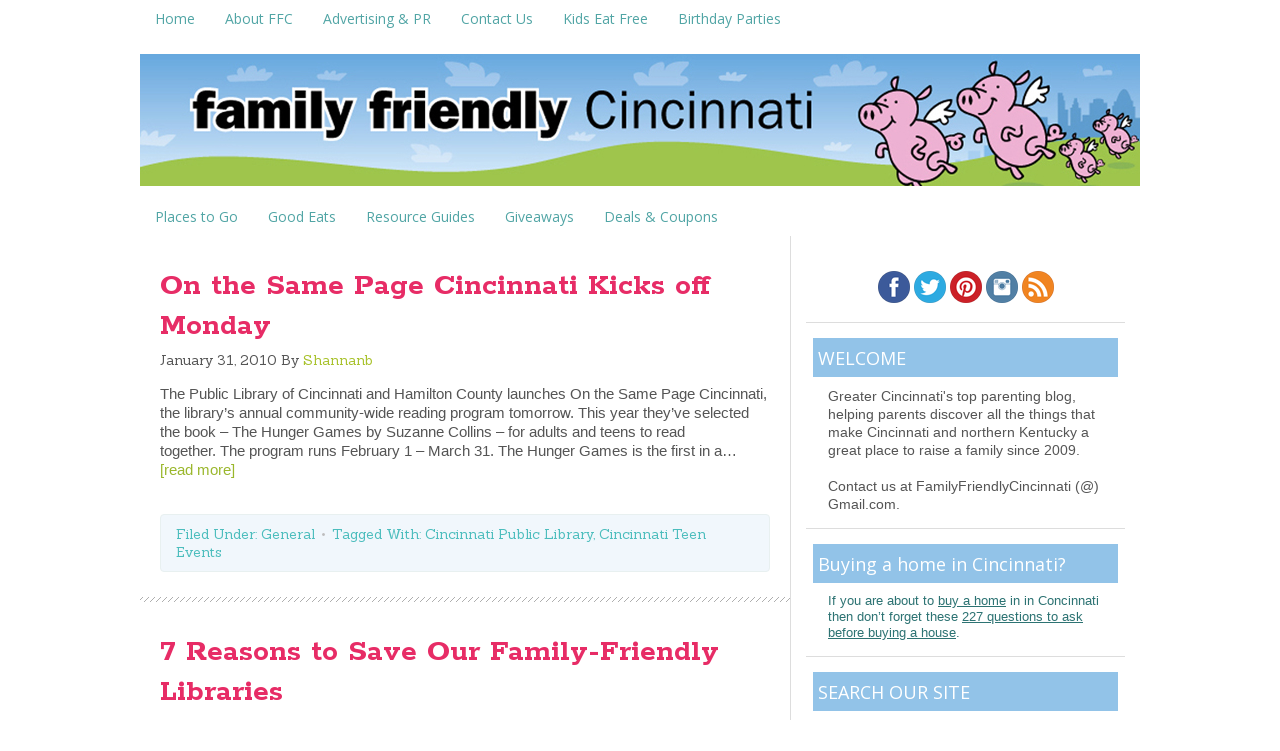

--- FILE ---
content_type: text/html; charset=UTF-8
request_url: https://www.familyfriendlycincinnati.com/tag/cincinnati-public-library/page/2/
body_size: 13760
content:
<!DOCTYPE html>
<html lang="en-US">
<head >
<meta charset="UTF-8" />
<meta name="viewport" content="width=device-width, initial-scale=1" />
<meta name="viewport" content="width=device-width, initial-scale=1.0"/><meta name='robots' content='index, follow, max-image-preview:large, max-snippet:-1, max-video-preview:-1' />

			<style type="text/css">
				.slide-excerpt { width: 50%; }
				.slide-excerpt { top: 0; }
				.slide-excerpt { left: 0; }
				.flexslider { max-width: 650px; max-height: 435px; }
				.slide-image { max-height: 435px; }
			</style>
			<style type="text/css">
				@media only screen
				and (min-device-width : 320px)
				and (max-device-width : 480px) {
					.slide-excerpt { display: none !important; }
				}
			</style> 
	<!-- This site is optimized with the Yoast SEO plugin v24.5 - https://yoast.com/wordpress/plugins/seo/ -->
	<title>Cincinnati Public Library Archives - Page 2 of 2 - Family Friendly Cincinnati</title>
	<link rel="canonical" href="https://www.familyfriendlycincinnati.com/tag/cincinnati-public-library/page/2/" />
	<link rel="prev" href="https://www.familyfriendlycincinnati.com/tag/cincinnati-public-library/" />
	<meta property="og:locale" content="en_US" />
	<meta property="og:type" content="article" />
	<meta property="og:title" content="Cincinnati Public Library Archives - Page 2 of 2 - Family Friendly Cincinnati" />
	<meta property="og:url" content="http://www.familyfriendlycincinnati.com/tag/cincinnati-public-library/" />
	<meta property="og:site_name" content="Family Friendly Cincinnati" />
	<script type="application/ld+json" class="yoast-schema-graph">{"@context":"https://schema.org","@graph":[{"@type":"CollectionPage","@id":"http://www.familyfriendlycincinnati.com/tag/cincinnati-public-library/","url":"http://www.familyfriendlycincinnati.com/tag/cincinnati-public-library/page/2/","name":"Cincinnati Public Library Archives - Page 2 of 2 - Family Friendly Cincinnati","isPartOf":{"@id":"https://www.familyfriendlycincinnati.com/#website"},"breadcrumb":{"@id":"http://www.familyfriendlycincinnati.com/tag/cincinnati-public-library/page/2/#breadcrumb"},"inLanguage":"en-US"},{"@type":"BreadcrumbList","@id":"http://www.familyfriendlycincinnati.com/tag/cincinnati-public-library/page/2/#breadcrumb","itemListElement":[{"@type":"ListItem","position":1,"name":"Home","item":"https://www.familyfriendlycincinnati.com/"},{"@type":"ListItem","position":2,"name":"Cincinnati Public Library"}]},{"@type":"WebSite","@id":"https://www.familyfriendlycincinnati.com/#website","url":"https://www.familyfriendlycincinnati.com/","name":"Family Friendly Cincinnati","description":"Cincinnati&#039;s Top Parenting Blog","potentialAction":[{"@type":"SearchAction","target":{"@type":"EntryPoint","urlTemplate":"https://www.familyfriendlycincinnati.com/?s={search_term_string}"},"query-input":{"@type":"PropertyValueSpecification","valueRequired":true,"valueName":"search_term_string"}}],"inLanguage":"en-US"}]}</script>
	<!-- / Yoast SEO plugin. -->


<link rel='dns-prefetch' href='//secure.gravatar.com' />
<link rel='dns-prefetch' href='//www.googletagmanager.com' />
<link rel='dns-prefetch' href='//stats.wp.com' />
<link rel='dns-prefetch' href='//fonts.googleapis.com' />
<link rel='dns-prefetch' href='//v0.wordpress.com' />
<link rel='dns-prefetch' href='//pagead2.googlesyndication.com' />
<link rel="alternate" type="application/rss+xml" title="Family Friendly Cincinnati &raquo; Feed" href="https://www.familyfriendlycincinnati.com/feed/" />
<link rel="alternate" type="application/rss+xml" title="Family Friendly Cincinnati &raquo; Comments Feed" href="https://www.familyfriendlycincinnati.com/comments/feed/" />
<link rel="alternate" type="application/rss+xml" title="Family Friendly Cincinnati &raquo; Cincinnati Public Library Tag Feed" href="https://www.familyfriendlycincinnati.com/tag/cincinnati-public-library/feed/" />
<script type="text/javascript">
/* <![CDATA[ */
window._wpemojiSettings = {"baseUrl":"https:\/\/s.w.org\/images\/core\/emoji\/15.0.3\/72x72\/","ext":".png","svgUrl":"https:\/\/s.w.org\/images\/core\/emoji\/15.0.3\/svg\/","svgExt":".svg","source":{"concatemoji":"https:\/\/www.familyfriendlycincinnati.com\/wp-includes\/js\/wp-emoji-release.min.js?ver=6.5.7"}};
/*! This file is auto-generated */
!function(i,n){var o,s,e;function c(e){try{var t={supportTests:e,timestamp:(new Date).valueOf()};sessionStorage.setItem(o,JSON.stringify(t))}catch(e){}}function p(e,t,n){e.clearRect(0,0,e.canvas.width,e.canvas.height),e.fillText(t,0,0);var t=new Uint32Array(e.getImageData(0,0,e.canvas.width,e.canvas.height).data),r=(e.clearRect(0,0,e.canvas.width,e.canvas.height),e.fillText(n,0,0),new Uint32Array(e.getImageData(0,0,e.canvas.width,e.canvas.height).data));return t.every(function(e,t){return e===r[t]})}function u(e,t,n){switch(t){case"flag":return n(e,"\ud83c\udff3\ufe0f\u200d\u26a7\ufe0f","\ud83c\udff3\ufe0f\u200b\u26a7\ufe0f")?!1:!n(e,"\ud83c\uddfa\ud83c\uddf3","\ud83c\uddfa\u200b\ud83c\uddf3")&&!n(e,"\ud83c\udff4\udb40\udc67\udb40\udc62\udb40\udc65\udb40\udc6e\udb40\udc67\udb40\udc7f","\ud83c\udff4\u200b\udb40\udc67\u200b\udb40\udc62\u200b\udb40\udc65\u200b\udb40\udc6e\u200b\udb40\udc67\u200b\udb40\udc7f");case"emoji":return!n(e,"\ud83d\udc26\u200d\u2b1b","\ud83d\udc26\u200b\u2b1b")}return!1}function f(e,t,n){var r="undefined"!=typeof WorkerGlobalScope&&self instanceof WorkerGlobalScope?new OffscreenCanvas(300,150):i.createElement("canvas"),a=r.getContext("2d",{willReadFrequently:!0}),o=(a.textBaseline="top",a.font="600 32px Arial",{});return e.forEach(function(e){o[e]=t(a,e,n)}),o}function t(e){var t=i.createElement("script");t.src=e,t.defer=!0,i.head.appendChild(t)}"undefined"!=typeof Promise&&(o="wpEmojiSettingsSupports",s=["flag","emoji"],n.supports={everything:!0,everythingExceptFlag:!0},e=new Promise(function(e){i.addEventListener("DOMContentLoaded",e,{once:!0})}),new Promise(function(t){var n=function(){try{var e=JSON.parse(sessionStorage.getItem(o));if("object"==typeof e&&"number"==typeof e.timestamp&&(new Date).valueOf()<e.timestamp+604800&&"object"==typeof e.supportTests)return e.supportTests}catch(e){}return null}();if(!n){if("undefined"!=typeof Worker&&"undefined"!=typeof OffscreenCanvas&&"undefined"!=typeof URL&&URL.createObjectURL&&"undefined"!=typeof Blob)try{var e="postMessage("+f.toString()+"("+[JSON.stringify(s),u.toString(),p.toString()].join(",")+"));",r=new Blob([e],{type:"text/javascript"}),a=new Worker(URL.createObjectURL(r),{name:"wpTestEmojiSupports"});return void(a.onmessage=function(e){c(n=e.data),a.terminate(),t(n)})}catch(e){}c(n=f(s,u,p))}t(n)}).then(function(e){for(var t in e)n.supports[t]=e[t],n.supports.everything=n.supports.everything&&n.supports[t],"flag"!==t&&(n.supports.everythingExceptFlag=n.supports.everythingExceptFlag&&n.supports[t]);n.supports.everythingExceptFlag=n.supports.everythingExceptFlag&&!n.supports.flag,n.DOMReady=!1,n.readyCallback=function(){n.DOMReady=!0}}).then(function(){return e}).then(function(){var e;n.supports.everything||(n.readyCallback(),(e=n.source||{}).concatemoji?t(e.concatemoji):e.wpemoji&&e.twemoji&&(t(e.twemoji),t(e.wpemoji)))}))}((window,document),window._wpemojiSettings);
/* ]]> */
</script>
<link rel='stylesheet' id='crave-theme-css' href='https://www.familyfriendlycincinnati.com/wp-content/themes/crave/style.css?ver=2.0.0' type='text/css' media='all' />
<style id='wp-emoji-styles-inline-css' type='text/css'>

	img.wp-smiley, img.emoji {
		display: inline !important;
		border: none !important;
		box-shadow: none !important;
		height: 1em !important;
		width: 1em !important;
		margin: 0 0.07em !important;
		vertical-align: -0.1em !important;
		background: none !important;
		padding: 0 !important;
	}
</style>
<link rel='stylesheet' id='wp-block-library-css' href='https://www.familyfriendlycincinnati.com/wp-includes/css/dist/block-library/style.min.css?ver=6.5.7' type='text/css' media='all' />
<link rel='stylesheet' id='mediaelement-css' href='https://www.familyfriendlycincinnati.com/wp-includes/js/mediaelement/mediaelementplayer-legacy.min.css?ver=4.2.17' type='text/css' media='all' />
<link rel='stylesheet' id='wp-mediaelement-css' href='https://www.familyfriendlycincinnati.com/wp-includes/js/mediaelement/wp-mediaelement.min.css?ver=6.5.7' type='text/css' media='all' />
<style id='jetpack-sharing-buttons-style-inline-css' type='text/css'>
.jetpack-sharing-buttons__services-list{display:flex;flex-direction:row;flex-wrap:wrap;gap:0;list-style-type:none;margin:5px;padding:0}.jetpack-sharing-buttons__services-list.has-small-icon-size{font-size:12px}.jetpack-sharing-buttons__services-list.has-normal-icon-size{font-size:16px}.jetpack-sharing-buttons__services-list.has-large-icon-size{font-size:24px}.jetpack-sharing-buttons__services-list.has-huge-icon-size{font-size:36px}@media print{.jetpack-sharing-buttons__services-list{display:none!important}}.editor-styles-wrapper .wp-block-jetpack-sharing-buttons{gap:0;padding-inline-start:0}ul.jetpack-sharing-buttons__services-list.has-background{padding:1.25em 2.375em}
</style>
<style id='classic-theme-styles-inline-css' type='text/css'>
/*! This file is auto-generated */
.wp-block-button__link{color:#fff;background-color:#32373c;border-radius:9999px;box-shadow:none;text-decoration:none;padding:calc(.667em + 2px) calc(1.333em + 2px);font-size:1.125em}.wp-block-file__button{background:#32373c;color:#fff;text-decoration:none}
</style>
<style id='global-styles-inline-css' type='text/css'>
body{--wp--preset--color--black: #000000;--wp--preset--color--cyan-bluish-gray: #abb8c3;--wp--preset--color--white: #ffffff;--wp--preset--color--pale-pink: #f78da7;--wp--preset--color--vivid-red: #cf2e2e;--wp--preset--color--luminous-vivid-orange: #ff6900;--wp--preset--color--luminous-vivid-amber: #fcb900;--wp--preset--color--light-green-cyan: #7bdcb5;--wp--preset--color--vivid-green-cyan: #00d084;--wp--preset--color--pale-cyan-blue: #8ed1fc;--wp--preset--color--vivid-cyan-blue: #0693e3;--wp--preset--color--vivid-purple: #9b51e0;--wp--preset--gradient--vivid-cyan-blue-to-vivid-purple: linear-gradient(135deg,rgba(6,147,227,1) 0%,rgb(155,81,224) 100%);--wp--preset--gradient--light-green-cyan-to-vivid-green-cyan: linear-gradient(135deg,rgb(122,220,180) 0%,rgb(0,208,130) 100%);--wp--preset--gradient--luminous-vivid-amber-to-luminous-vivid-orange: linear-gradient(135deg,rgba(252,185,0,1) 0%,rgba(255,105,0,1) 100%);--wp--preset--gradient--luminous-vivid-orange-to-vivid-red: linear-gradient(135deg,rgba(255,105,0,1) 0%,rgb(207,46,46) 100%);--wp--preset--gradient--very-light-gray-to-cyan-bluish-gray: linear-gradient(135deg,rgb(238,238,238) 0%,rgb(169,184,195) 100%);--wp--preset--gradient--cool-to-warm-spectrum: linear-gradient(135deg,rgb(74,234,220) 0%,rgb(151,120,209) 20%,rgb(207,42,186) 40%,rgb(238,44,130) 60%,rgb(251,105,98) 80%,rgb(254,248,76) 100%);--wp--preset--gradient--blush-light-purple: linear-gradient(135deg,rgb(255,206,236) 0%,rgb(152,150,240) 100%);--wp--preset--gradient--blush-bordeaux: linear-gradient(135deg,rgb(254,205,165) 0%,rgb(254,45,45) 50%,rgb(107,0,62) 100%);--wp--preset--gradient--luminous-dusk: linear-gradient(135deg,rgb(255,203,112) 0%,rgb(199,81,192) 50%,rgb(65,88,208) 100%);--wp--preset--gradient--pale-ocean: linear-gradient(135deg,rgb(255,245,203) 0%,rgb(182,227,212) 50%,rgb(51,167,181) 100%);--wp--preset--gradient--electric-grass: linear-gradient(135deg,rgb(202,248,128) 0%,rgb(113,206,126) 100%);--wp--preset--gradient--midnight: linear-gradient(135deg,rgb(2,3,129) 0%,rgb(40,116,252) 100%);--wp--preset--font-size--small: 13px;--wp--preset--font-size--medium: 20px;--wp--preset--font-size--large: 36px;--wp--preset--font-size--x-large: 42px;--wp--preset--spacing--20: 0.44rem;--wp--preset--spacing--30: 0.67rem;--wp--preset--spacing--40: 1rem;--wp--preset--spacing--50: 1.5rem;--wp--preset--spacing--60: 2.25rem;--wp--preset--spacing--70: 3.38rem;--wp--preset--spacing--80: 5.06rem;--wp--preset--shadow--natural: 6px 6px 9px rgba(0, 0, 0, 0.2);--wp--preset--shadow--deep: 12px 12px 50px rgba(0, 0, 0, 0.4);--wp--preset--shadow--sharp: 6px 6px 0px rgba(0, 0, 0, 0.2);--wp--preset--shadow--outlined: 6px 6px 0px -3px rgba(255, 255, 255, 1), 6px 6px rgba(0, 0, 0, 1);--wp--preset--shadow--crisp: 6px 6px 0px rgba(0, 0, 0, 1);}:where(.is-layout-flex){gap: 0.5em;}:where(.is-layout-grid){gap: 0.5em;}body .is-layout-flex{display: flex;}body .is-layout-flex{flex-wrap: wrap;align-items: center;}body .is-layout-flex > *{margin: 0;}body .is-layout-grid{display: grid;}body .is-layout-grid > *{margin: 0;}:where(.wp-block-columns.is-layout-flex){gap: 2em;}:where(.wp-block-columns.is-layout-grid){gap: 2em;}:where(.wp-block-post-template.is-layout-flex){gap: 1.25em;}:where(.wp-block-post-template.is-layout-grid){gap: 1.25em;}.has-black-color{color: var(--wp--preset--color--black) !important;}.has-cyan-bluish-gray-color{color: var(--wp--preset--color--cyan-bluish-gray) !important;}.has-white-color{color: var(--wp--preset--color--white) !important;}.has-pale-pink-color{color: var(--wp--preset--color--pale-pink) !important;}.has-vivid-red-color{color: var(--wp--preset--color--vivid-red) !important;}.has-luminous-vivid-orange-color{color: var(--wp--preset--color--luminous-vivid-orange) !important;}.has-luminous-vivid-amber-color{color: var(--wp--preset--color--luminous-vivid-amber) !important;}.has-light-green-cyan-color{color: var(--wp--preset--color--light-green-cyan) !important;}.has-vivid-green-cyan-color{color: var(--wp--preset--color--vivid-green-cyan) !important;}.has-pale-cyan-blue-color{color: var(--wp--preset--color--pale-cyan-blue) !important;}.has-vivid-cyan-blue-color{color: var(--wp--preset--color--vivid-cyan-blue) !important;}.has-vivid-purple-color{color: var(--wp--preset--color--vivid-purple) !important;}.has-black-background-color{background-color: var(--wp--preset--color--black) !important;}.has-cyan-bluish-gray-background-color{background-color: var(--wp--preset--color--cyan-bluish-gray) !important;}.has-white-background-color{background-color: var(--wp--preset--color--white) !important;}.has-pale-pink-background-color{background-color: var(--wp--preset--color--pale-pink) !important;}.has-vivid-red-background-color{background-color: var(--wp--preset--color--vivid-red) !important;}.has-luminous-vivid-orange-background-color{background-color: var(--wp--preset--color--luminous-vivid-orange) !important;}.has-luminous-vivid-amber-background-color{background-color: var(--wp--preset--color--luminous-vivid-amber) !important;}.has-light-green-cyan-background-color{background-color: var(--wp--preset--color--light-green-cyan) !important;}.has-vivid-green-cyan-background-color{background-color: var(--wp--preset--color--vivid-green-cyan) !important;}.has-pale-cyan-blue-background-color{background-color: var(--wp--preset--color--pale-cyan-blue) !important;}.has-vivid-cyan-blue-background-color{background-color: var(--wp--preset--color--vivid-cyan-blue) !important;}.has-vivid-purple-background-color{background-color: var(--wp--preset--color--vivid-purple) !important;}.has-black-border-color{border-color: var(--wp--preset--color--black) !important;}.has-cyan-bluish-gray-border-color{border-color: var(--wp--preset--color--cyan-bluish-gray) !important;}.has-white-border-color{border-color: var(--wp--preset--color--white) !important;}.has-pale-pink-border-color{border-color: var(--wp--preset--color--pale-pink) !important;}.has-vivid-red-border-color{border-color: var(--wp--preset--color--vivid-red) !important;}.has-luminous-vivid-orange-border-color{border-color: var(--wp--preset--color--luminous-vivid-orange) !important;}.has-luminous-vivid-amber-border-color{border-color: var(--wp--preset--color--luminous-vivid-amber) !important;}.has-light-green-cyan-border-color{border-color: var(--wp--preset--color--light-green-cyan) !important;}.has-vivid-green-cyan-border-color{border-color: var(--wp--preset--color--vivid-green-cyan) !important;}.has-pale-cyan-blue-border-color{border-color: var(--wp--preset--color--pale-cyan-blue) !important;}.has-vivid-cyan-blue-border-color{border-color: var(--wp--preset--color--vivid-cyan-blue) !important;}.has-vivid-purple-border-color{border-color: var(--wp--preset--color--vivid-purple) !important;}.has-vivid-cyan-blue-to-vivid-purple-gradient-background{background: var(--wp--preset--gradient--vivid-cyan-blue-to-vivid-purple) !important;}.has-light-green-cyan-to-vivid-green-cyan-gradient-background{background: var(--wp--preset--gradient--light-green-cyan-to-vivid-green-cyan) !important;}.has-luminous-vivid-amber-to-luminous-vivid-orange-gradient-background{background: var(--wp--preset--gradient--luminous-vivid-amber-to-luminous-vivid-orange) !important;}.has-luminous-vivid-orange-to-vivid-red-gradient-background{background: var(--wp--preset--gradient--luminous-vivid-orange-to-vivid-red) !important;}.has-very-light-gray-to-cyan-bluish-gray-gradient-background{background: var(--wp--preset--gradient--very-light-gray-to-cyan-bluish-gray) !important;}.has-cool-to-warm-spectrum-gradient-background{background: var(--wp--preset--gradient--cool-to-warm-spectrum) !important;}.has-blush-light-purple-gradient-background{background: var(--wp--preset--gradient--blush-light-purple) !important;}.has-blush-bordeaux-gradient-background{background: var(--wp--preset--gradient--blush-bordeaux) !important;}.has-luminous-dusk-gradient-background{background: var(--wp--preset--gradient--luminous-dusk) !important;}.has-pale-ocean-gradient-background{background: var(--wp--preset--gradient--pale-ocean) !important;}.has-electric-grass-gradient-background{background: var(--wp--preset--gradient--electric-grass) !important;}.has-midnight-gradient-background{background: var(--wp--preset--gradient--midnight) !important;}.has-small-font-size{font-size: var(--wp--preset--font-size--small) !important;}.has-medium-font-size{font-size: var(--wp--preset--font-size--medium) !important;}.has-large-font-size{font-size: var(--wp--preset--font-size--large) !important;}.has-x-large-font-size{font-size: var(--wp--preset--font-size--x-large) !important;}
.wp-block-navigation a:where(:not(.wp-element-button)){color: inherit;}
:where(.wp-block-post-template.is-layout-flex){gap: 1.25em;}:where(.wp-block-post-template.is-layout-grid){gap: 1.25em;}
:where(.wp-block-columns.is-layout-flex){gap: 2em;}:where(.wp-block-columns.is-layout-grid){gap: 2em;}
.wp-block-pullquote{font-size: 1.5em;line-height: 1.6;}
</style>
<link rel='stylesheet' id='crave-google-fonts-css' href="https://fonts.googleapis.com/css?family=Rokkitt%3A700%7COpen+Sans%3A700%2C400%7CSanchez%3A400%2C400italic&#038;ver=2.0.0" type='text/css' media='all' />
<link rel='stylesheet' id='slider_styles-css' href='https://www.familyfriendlycincinnati.com/wp-content/plugins/genesis-responsive-slider/assets/style.css?ver=1.0.1' type='text/css' media='all' />
<script type="text/javascript" src="https://www.familyfriendlycincinnati.com/wp-includes/js/jquery/jquery.min.js?ver=3.7.1" id="jquery-core-js"></script>
<script type="text/javascript" src="https://www.familyfriendlycincinnati.com/wp-includes/js/jquery/jquery-migrate.min.js?ver=3.4.1" id="jquery-migrate-js"></script>
<script type="text/javascript" src="https://www.familyfriendlycincinnati.com/wp-content/themes/crave/js/mobile-menu.js?ver=1.0.0" id="mobilemenu-js"></script>

<!-- Google tag (gtag.js) snippet added by Site Kit -->
<!-- Google Analytics snippet added by Site Kit -->
<script type="text/javascript" src="https://www.googletagmanager.com/gtag/js?id=G-EYRMLNYKPT" id="google_gtagjs-js" async></script>
<script type="text/javascript" id="google_gtagjs-js-after">
/* <![CDATA[ */
window.dataLayer = window.dataLayer || [];function gtag(){dataLayer.push(arguments);}
gtag("set","linker",{"domains":["www.familyfriendlycincinnati.com"]});
gtag("js", new Date());
gtag("set", "developer_id.dZTNiMT", true);
gtag("config", "G-EYRMLNYKPT");
/* ]]> */
</script>
<link rel="https://api.w.org/" href="https://www.familyfriendlycincinnati.com/wp-json/" /><link rel="alternate" type="application/json" href="https://www.familyfriendlycincinnati.com/wp-json/wp/v2/tags/470" /><link rel="EditURI" type="application/rsd+xml" title="RSD" href="https://www.familyfriendlycincinnati.com/xmlrpc.php?rsd" />
<meta name="generator" content="WordPress 6.5.7" />
<meta name="generator" content="Site Kit by Google 1.170.0" />	<style>img#wpstats{display:none}</style>
		<link rel="icon" href="https://www.familyfriendlycincinnati.com/wp-content/themes/crave/images/favicon.ico" />
<link rel="pingback" href="https://www.familyfriendlycincinnati.com/xmlrpc.php" />
<script type="text/javascript">

  var _gaq = _gaq || [];
  _gaq.push(['_setAccount', 'UA-1244561-15']);
  _gaq.push(['_trackPageview']);

  (function() {
    var ga = document.createElement('script'); ga.type = 'text/javascript'; ga.async = true;
    ga.src = ('https:' == document.location.protocol ? 'https://' : 'http://') + 'stats.g.doubleclick.net/dc.js';
    var s = document.getElementsByTagName('script')[0]; s.parentNode.insertBefore(ga, s);
  })();

</script>
<meta name="verifyownership" 
 content="86b5dd0a4cdadfa1650904ec8ad29c46"/>

<meta name="test" 
 content="YoMoh!"/>

<script async src="//pagead2.googlesyndication.com/pagead/js/adsbygoogle.js"></script>
<script>
     (adsbygoogle = window.adsbygoogle || []).push({
          google_ad_client: "ca-pub-6342131359905361",
          enable_page_level_ads: true
     });
</script>

<!-- Google AdSense meta tags added by Site Kit -->
<meta name="google-adsense-platform-account" content="ca-host-pub-2644536267352236">
<meta name="google-adsense-platform-domain" content="sitekit.withgoogle.com">
<!-- End Google AdSense meta tags added by Site Kit -->

<!-- Google AdSense snippet added by Site Kit -->
<script type="text/javascript" async="async" src="https://pagead2.googlesyndication.com/pagead/js/adsbygoogle.js?client=ca-pub-6342131359905361&amp;host=ca-host-pub-2644536267352236" crossorigin="anonymous"></script>

<!-- End Google AdSense snippet added by Site Kit -->
</head>
<body class="archive paged tag tag-cincinnati-public-library tag-470 paged-2 tag-paged-2 header-image header-full-width content-sidebar genesis-breadcrumbs-hidden genesis-footer-widgets-visible"><div class="site-container"><nav class="nav-primary" aria-label="Main"><div class="wrap"><ul id="menu-main-menu" class="menu genesis-nav-menu menu-primary"><li id="menu-item-14876" class="menu-item menu-item-type-custom menu-item-object-custom menu-item-home menu-item-14876"><a href="https://www.familyfriendlycincinnati.com"><span >Home</span></a></li>
<li id="menu-item-14874" class="menu-item menu-item-type-post_type menu-item-object-page menu-item-has-children menu-item-14874"><a href="https://www.familyfriendlycincinnati.com/about/"><span >About FFC</span></a>
<ul class="sub-menu">
	<li id="menu-item-27529" class="menu-item menu-item-type-post_type menu-item-object-page menu-item-27529"><a href="https://www.familyfriendlycincinnati.com/disclaimer/"><span >Disclaimer</span></a></li>
	<li id="menu-item-27532" class="menu-item menu-item-type-post_type menu-item-object-page menu-item-27532"><a href="https://www.familyfriendlycincinnati.com/privacy/"><span >Privacy</span></a></li>
	<li id="menu-item-39054" class="menu-item menu-item-type-post_type menu-item-object-page menu-item-39054"><a href="https://www.familyfriendlycincinnati.com/about/sitemap/"><span >Sitemap</span></a></li>
</ul>
</li>
<li id="menu-item-15612" class="menu-item menu-item-type-post_type menu-item-object-page menu-item-15612"><a href="https://www.familyfriendlycincinnati.com/advertiser-directory/"><span >Advertising &#038; PR</span></a></li>
<li id="menu-item-14873" class="menu-item menu-item-type-post_type menu-item-object-page menu-item-14873"><a href="https://www.familyfriendlycincinnati.com/contact-us/"><span >Contact Us</span></a></li>
<li id="menu-item-20564" class="menu-item menu-item-type-custom menu-item-object-custom menu-item-20564"><a href="http://familyfriendlycincinnati.com/2010/12/20/kids-eat-free-got-to-love-it/"><span >Kids Eat Free</span></a></li>
<li id="menu-item-20563" class="menu-item menu-item-type-custom menu-item-object-custom menu-item-20563"><a href="http://familyfriendlycincinnati.com/2011/05/25/great-places-to-host-a-birthday-party-in-cincinnati/"><span >Birthday Parties</span></a></li>
</ul></div></nav><header class="site-header"><div class="wrap"><div class="title-area"><p class="site-title"><a href="https://www.familyfriendlycincinnati.com/">Family Friendly Cincinnati</a></p><p class="site-description">Cincinnati&#039;s Top Parenting Blog</p></div></div></header><nav class="nav-secondary" aria-label="Secondary"><div class="wrap"><ul id="menu-category-bar" class="menu genesis-nav-menu menu-secondary"><li id="menu-item-14875" class="menu-item menu-item-type-taxonomy menu-item-object-category menu-item-has-children menu-item-14875"><a href="https://www.familyfriendlycincinnati.com/category/family-friendly-places/"><span >Places to Go</span></a>
<ul class="sub-menu">
	<li id="menu-item-35932" class="menu-item menu-item-type-taxonomy menu-item-object-category menu-item-35932"><a href="https://www.familyfriendlycincinnati.com/category/family-friendly-places/"><span >Places to Go</span></a></li>
	<li id="menu-item-35865" class="menu-item menu-item-type-custom menu-item-object-custom menu-item-35865"><a href="http://familyfriendlycincinnati.com/2013/03/24/50-kid-friendly-things-to-do-in-cincinnati/"><span >50 Kid Friendly Things to Do</span></a></li>
	<li id="menu-item-35904" class="menu-item menu-item-type-custom menu-item-object-custom menu-item-35904"><a href="http://familyfriendlycincinnati.com/2013/05/21/taking-a-cincinnati-staycation-draft/"><span >Cincinnati Staycation Ideas</span></a></li>
	<li id="menu-item-35856" class="menu-item menu-item-type-taxonomy menu-item-object-category menu-item-35856"><a href="https://www.familyfriendlycincinnati.com/category/cincinnati-outdoors/"><span >Great Outdoors</span></a></li>
	<li id="menu-item-35863" class="menu-item menu-item-type-custom menu-item-object-custom menu-item-35863"><a href="http://familyfriendlycincinnati.com/2010/11/11/all-inclusive-playgrounds-in-greater-cincinnati/"><span >Inclusive Playgrounds</span></a></li>
	<li id="menu-item-35864" class="menu-item menu-item-type-custom menu-item-object-custom menu-item-35864"><a href="http://familyfriendlycincinnati.com/2011/02/23/kids-night-out-genius/"><span >Kids Night Out</span></a></li>
	<li id="menu-item-35888" class="menu-item menu-item-type-custom menu-item-object-custom menu-item-35888"><a href="http://familyfriendlycincinnati.com/2013/05/09/farmers-markets-in-cincinnati-northern-kentucky/"><span >Farmer&#8217;s Markets</span></a></li>
	<li id="menu-item-35867" class="menu-item menu-item-type-taxonomy menu-item-object-category menu-item-35867"><a href="https://www.familyfriendlycincinnati.com/category/out-and-about/"><span >Local &#038; Regional Outings</span></a></li>
</ul>
</li>
<li id="menu-item-14867" class="menu-item menu-item-type-taxonomy menu-item-object-category menu-item-has-children menu-item-14867"><a href="https://www.familyfriendlycincinnati.com/category/good-eats/"><span >Good Eats</span></a>
<ul class="sub-menu">
	<li id="menu-item-35859" class="menu-item menu-item-type-custom menu-item-object-custom menu-item-35859"><a href="http://familyfriendlycincinnati.com/2010/12/20/kids-eat-free-got-to-love-it/"><span >Kids Eat Free</span></a></li>
	<li id="menu-item-38046" class="menu-item menu-item-type-taxonomy menu-item-object-category menu-item-38046"><a href="https://www.familyfriendlycincinnati.com/category/good-eats/"><span >Restaurants &#038; Recipes</span></a></li>
	<li id="menu-item-35930" class="menu-item menu-item-type-custom menu-item-object-custom menu-item-35930"><a href="http://familyfriendlycincinnati.com/2013/05/09/farmers-markets-in-cincinnati-northern-kentucky/"><span >Farmer&#8217;s Markets</span></a></li>
</ul>
</li>
<li id="menu-item-35853" class="menu-item menu-item-type-taxonomy menu-item-object-category menu-item-has-children menu-item-35853"><a href="https://www.familyfriendlycincinnati.com/category/guides/"><span >Resource Guides</span></a>
<ul class="sub-menu">
	<li id="menu-item-35861" class="menu-item menu-item-type-custom menu-item-object-custom menu-item-35861"><a href="http://familyfriendlycincinnati.com/2011/05/25/great-places-to-host-a-birthday-party-in-cincinnati/"><span >Birthday Party Idea Guide</span></a></li>
	<li id="menu-item-35860" class="menu-item menu-item-type-custom menu-item-object-custom menu-item-35860"><a href="http://familyfriendlycincinnati.com/2010/12/20/kids-eat-free-got-to-love-it/"><span >Kids Eat Free Guide</span></a></li>
	<li id="menu-item-36020" class="menu-item menu-item-type-custom menu-item-object-custom menu-item-36020"><a href="http://familyfriendlycincinnati.com/2013/09/21/greater-cincinnati-fun-for-toddlers/"><span >Grtr Cincinnati Toddler Classes</span></a></li>
</ul>
</li>
<li id="menu-item-38270" class="menu-item menu-item-type-taxonomy menu-item-object-category menu-item-38270"><a href="https://www.familyfriendlycincinnati.com/category/family-friendly-giveaways/"><span >Giveaways</span></a></li>
<li id="menu-item-36426" class="menu-item menu-item-type-post_type menu-item-object-page menu-item-36426"><a href="https://www.familyfriendlycincinnati.com/discounts-coupons-reach-magazine/"><span >Deals &#038; Coupons</span></a></li>
</ul></div></nav><div class="site-inner"><div class="wrap"><div class="content-sidebar-wrap"><main class="content"><article class="post-1448 post type-post status-publish format-standard category-general tag-cincinnati-public-library tag-cincinnati-teen-events entry" aria-label="On the Same Page Cincinnati Kicks off Monday"><header class="entry-header"><h2 class="entry-title"><a class="entry-title-link" rel="bookmark" href="https://www.familyfriendlycincinnati.com/2010/01/31/on-the-same-page-cincinnati-kicks-off-monday/">On the Same Page Cincinnati Kicks off Monday</a></h2>
<p class="entry-meta"><time class="entry-time">January 31, 2010</time> By <span class="entry-author"><a href="https://www.familyfriendlycincinnati.com/author/shannanb/" class="entry-author-link" rel="author"><span class="entry-author-name">Shannanb</span></a></span>  </p></header><div class="entry-content"><p>The Public Library of Cincinnati and Hamilton County launches On the Same Page Cincinnati, the library&#8217;s annual community-wide reading program tomorrow. This year they&#8217;ve selected the book &#8211; The Hunger Games by Suzanne Collins &#8211; for adults and teens to read together. The program runs February 1 &#8211; March 31. The Hunger Games is the first in a&#8230;  <span class="crave-read-more"><a href="https://www.familyfriendlycincinnati.com/2010/01/31/on-the-same-page-cincinnati-kicks-off-monday/" rel="nofollow"> [read more]</a></span></p>
</div><footer class="entry-footer"><p class="entry-meta"><span class="entry-categories">Filed Under: <a href="https://www.familyfriendlycincinnati.com/category/general/" rel="category tag">General</a></span> <span class="entry-tags">Tagged With: <a href="https://www.familyfriendlycincinnati.com/tag/cincinnati-public-library/" rel="tag">Cincinnati Public Library</a>, <a href="https://www.familyfriendlycincinnati.com/tag/cincinnati-teen-events/" rel="tag">Cincinnati Teen Events</a></span></p></footer></article><article class="post-897 post type-post status-publish format-standard category-downtown category-family-friendly-philanthropy category-things-to-do tag-cincinnati-libraries tag-cincinnati-public-library tag-vote-yes-on-7 entry" aria-label="7 Reasons to Save Our Family-Friendly Libraries"><header class="entry-header"><h2 class="entry-title"><a class="entry-title-link" rel="bookmark" href="https://www.familyfriendlycincinnati.com/2009/10/27/7-reasons-to-save-our-family-friendly-libraries/">7 Reasons to Save Our Family-Friendly Libraries</a></h2>
<p class="entry-meta"><time class="entry-time">October 27, 2009</time> By <span class="entry-author"><a href="https://www.familyfriendlycincinnati.com/author/ffcstaff/" class="entry-author-link" rel="author"><span class="entry-author-name">FFCStaff</span></a></span>  </p></header><div class="entry-content"><p>This post is for all you Hamilton County parents out there who are registered to vote. When you vote on Tuesday, Nov. 3 &#8212; you are going to vote, aren&#8217;t you??? &#8212; I hope you&#8217;ll check &#8220;yes&#8221; next to Issue 7 on your ballot. This 1 mil operating levy will cost the owner of a&#8230;  <span class="crave-read-more"><a href="https://www.familyfriendlycincinnati.com/2009/10/27/7-reasons-to-save-our-family-friendly-libraries/" rel="nofollow"> [read more]</a></span></p>
</div><footer class="entry-footer"><p class="entry-meta"><span class="entry-categories">Filed Under: <a href="https://www.familyfriendlycincinnati.com/category/downtown/" rel="category tag">Downtown</a>, <a href="https://www.familyfriendlycincinnati.com/category/family-friendly-philanthropy/" rel="category tag">Non-Profit Spotlight</a>, <a href="https://www.familyfriendlycincinnati.com/category/things-to-do/" rel="category tag">Things to Do</a></span> <span class="entry-tags">Tagged With: <a href="https://www.familyfriendlycincinnati.com/tag/cincinnati-libraries/" rel="tag">Cincinnati Libraries</a>, <a href="https://www.familyfriendlycincinnati.com/tag/cincinnati-public-library/" rel="tag">Cincinnati Public Library</a>, <a href="https://www.familyfriendlycincinnati.com/tag/vote-yes-on-7/" rel="tag">Vote Yes on 7</a></span></p></footer></article><div class="archive-pagination pagination"><div class="pagination-previous alignleft"><a href="https://www.familyfriendlycincinnati.com/tag/cincinnati-public-library/" >&#x000AB; Previous Page</a></div></div></main><aside class="sidebar sidebar-primary widget-area" role="complementary" aria-label="Primary Sidebar"><section id="text-30" class="widget widget_text"><div class="widget-wrap">			<div class="textwidget"><center>
<a href="https://www.facebook.com/familyfriendlycincinnati" target="_blank" rel="noopener"><img src="https://www.familyfriendlycincinnati.com/wp-content/uploads/2014/01/facebook32.png"></a>
<a href="https://www.twitter.com/famfriendlycin" target="_blank" rel="noopener"><img src="https://www.familyfriendlycincinnati.com/wp-content/uploads/2014/01/twitter32.png"></a>
<a href="https://www.pinterest.com/famfriendlycin/" target="_blank" rel="noopener"><img src="https://www.familyfriendlycincinnati.com/wp-content/uploads/2014/01/pinterest32.png"></a>

<a href="https://www.instagram.com/famfriendlycin" target="_blank" rel="noopener"><img src="https://www.familyfriendlycincinnati.com/wp-content/uploads/2014/01/instagram32.png"></a>
<a href="https://www.familyfriendlycincinnati.com/feed" target="_blank" rel="noopener"><img src="https://www.familyfriendlycincinnati.com/wp-content/uploads/2014/01/rss32.png"></a>
</center></div>
		</div></section>
<section id="text-24" class="widget widget_text"><div class="widget-wrap"><h4 class="widget-title widgettitle">WELCOME</h4>
			<div class="textwidget">Greater Cincinnati's top parenting blog, helping
parents discover all the things that make Cincinnati and northern Kentucky a great place to raise a family since 2009.<br><Br> Contact us
at FamilyFriendlyCincinnati (@) Gmail.com.</div>
		</div></section>
<section id="text-31" class="widget widget_text"><div class="widget-wrap"><h4 class="widget-title widgettitle">Buying a home in Cincinnati?</h4>
			<div class="textwidget"><p>If you are about to <a href="https://duediligencequestions.com/buying-a-house.asp">buy a home</a> in in Concinnati then don&#8217;t forget these <a href="https://duediligencequestions.com/buying-a-house.asp?ref=familyfriendlycincinnati.com">227 questions to ask before buying a house</a>.</p>
</div>
		</div></section>
<section id="search-3" class="widget widget_search"><div class="widget-wrap"><h4 class="widget-title widgettitle">SEARCH OUR SITE</h4>
<form class="search-form" method="get" action="https://www.familyfriendlycincinnati.com/" role="search"><input class="search-form-input" type="search" name="s" id="searchform-1"><input class="search-form-submit" type="submit" value="Search"><meta content="https://www.familyfriendlycincinnati.com/?s={s}"></form></div></section>
<section id="text-25" class="widget widget_text"><div class="widget-wrap">			<div class="textwidget"><br> <a
href="http://familyfriendlycincinnati.com/2013/03/24/50-kid-friendly-
things-to-do-in-cincinnati" target="_new"><img
src="http://familyfriendlycincinnati.com/wp-content/uploads/2013/04/50-
Things-to-Do-in-Cincinnati-With-Kids-e1365715809394.png" border="3"></a></div>
		</div></section>
<section id="archives-4" class="widget widget_archive"><div class="widget-wrap"><h4 class="widget-title widgettitle">Archives</h4>
		<label class="screen-reader-text" for="archives-dropdown-4">Archives</label>
		<select id="archives-dropdown-4" name="archive-dropdown">
			
			<option value="">Select Month</option>
				<option value='https://www.familyfriendlycincinnati.com/2023/01/'> January 2023 </option>
	<option value='https://www.familyfriendlycincinnati.com/2018/06/'> June 2018 </option>
	<option value='https://www.familyfriendlycincinnati.com/2018/05/'> May 2018 </option>
	<option value='https://www.familyfriendlycincinnati.com/2018/04/'> April 2018 </option>
	<option value='https://www.familyfriendlycincinnati.com/2018/03/'> March 2018 </option>
	<option value='https://www.familyfriendlycincinnati.com/2017/12/'> December 2017 </option>
	<option value='https://www.familyfriendlycincinnati.com/2017/11/'> November 2017 </option>
	<option value='https://www.familyfriendlycincinnati.com/2017/09/'> September 2017 </option>
	<option value='https://www.familyfriendlycincinnati.com/2017/08/'> August 2017 </option>
	<option value='https://www.familyfriendlycincinnati.com/2017/06/'> June 2017 </option>
	<option value='https://www.familyfriendlycincinnati.com/2017/05/'> May 2017 </option>
	<option value='https://www.familyfriendlycincinnati.com/2017/04/'> April 2017 </option>
	<option value='https://www.familyfriendlycincinnati.com/2017/03/'> March 2017 </option>
	<option value='https://www.familyfriendlycincinnati.com/2017/02/'> February 2017 </option>
	<option value='https://www.familyfriendlycincinnati.com/2017/01/'> January 2017 </option>
	<option value='https://www.familyfriendlycincinnati.com/2016/12/'> December 2016 </option>
	<option value='https://www.familyfriendlycincinnati.com/2016/11/'> November 2016 </option>
	<option value='https://www.familyfriendlycincinnati.com/2016/10/'> October 2016 </option>
	<option value='https://www.familyfriendlycincinnati.com/2016/09/'> September 2016 </option>
	<option value='https://www.familyfriendlycincinnati.com/2016/08/'> August 2016 </option>
	<option value='https://www.familyfriendlycincinnati.com/2016/07/'> July 2016 </option>
	<option value='https://www.familyfriendlycincinnati.com/2016/06/'> June 2016 </option>
	<option value='https://www.familyfriendlycincinnati.com/2016/05/'> May 2016 </option>
	<option value='https://www.familyfriendlycincinnati.com/2016/04/'> April 2016 </option>
	<option value='https://www.familyfriendlycincinnati.com/2016/03/'> March 2016 </option>
	<option value='https://www.familyfriendlycincinnati.com/2016/02/'> February 2016 </option>
	<option value='https://www.familyfriendlycincinnati.com/2016/01/'> January 2016 </option>
	<option value='https://www.familyfriendlycincinnati.com/2015/12/'> December 2015 </option>
	<option value='https://www.familyfriendlycincinnati.com/2015/11/'> November 2015 </option>
	<option value='https://www.familyfriendlycincinnati.com/2015/10/'> October 2015 </option>
	<option value='https://www.familyfriendlycincinnati.com/2015/09/'> September 2015 </option>
	<option value='https://www.familyfriendlycincinnati.com/2015/08/'> August 2015 </option>
	<option value='https://www.familyfriendlycincinnati.com/2015/07/'> July 2015 </option>
	<option value='https://www.familyfriendlycincinnati.com/2015/06/'> June 2015 </option>
	<option value='https://www.familyfriendlycincinnati.com/2015/05/'> May 2015 </option>
	<option value='https://www.familyfriendlycincinnati.com/2015/04/'> April 2015 </option>
	<option value='https://www.familyfriendlycincinnati.com/2015/03/'> March 2015 </option>
	<option value='https://www.familyfriendlycincinnati.com/2015/02/'> February 2015 </option>
	<option value='https://www.familyfriendlycincinnati.com/2015/01/'> January 2015 </option>
	<option value='https://www.familyfriendlycincinnati.com/2014/12/'> December 2014 </option>
	<option value='https://www.familyfriendlycincinnati.com/2014/11/'> November 2014 </option>
	<option value='https://www.familyfriendlycincinnati.com/2014/10/'> October 2014 </option>
	<option value='https://www.familyfriendlycincinnati.com/2014/09/'> September 2014 </option>
	<option value='https://www.familyfriendlycincinnati.com/2014/08/'> August 2014 </option>
	<option value='https://www.familyfriendlycincinnati.com/2014/07/'> July 2014 </option>
	<option value='https://www.familyfriendlycincinnati.com/2014/06/'> June 2014 </option>
	<option value='https://www.familyfriendlycincinnati.com/2014/05/'> May 2014 </option>
	<option value='https://www.familyfriendlycincinnati.com/2014/04/'> April 2014 </option>
	<option value='https://www.familyfriendlycincinnati.com/2014/03/'> March 2014 </option>
	<option value='https://www.familyfriendlycincinnati.com/2014/02/'> February 2014 </option>
	<option value='https://www.familyfriendlycincinnati.com/2014/01/'> January 2014 </option>
	<option value='https://www.familyfriendlycincinnati.com/2013/12/'> December 2013 </option>
	<option value='https://www.familyfriendlycincinnati.com/2013/11/'> November 2013 </option>
	<option value='https://www.familyfriendlycincinnati.com/2013/10/'> October 2013 </option>
	<option value='https://www.familyfriendlycincinnati.com/2013/09/'> September 2013 </option>
	<option value='https://www.familyfriendlycincinnati.com/2013/08/'> August 2013 </option>
	<option value='https://www.familyfriendlycincinnati.com/2013/07/'> July 2013 </option>
	<option value='https://www.familyfriendlycincinnati.com/2013/06/'> June 2013 </option>
	<option value='https://www.familyfriendlycincinnati.com/2013/05/'> May 2013 </option>
	<option value='https://www.familyfriendlycincinnati.com/2013/04/'> April 2013 </option>
	<option value='https://www.familyfriendlycincinnati.com/2013/03/'> March 2013 </option>
	<option value='https://www.familyfriendlycincinnati.com/2013/02/'> February 2013 </option>
	<option value='https://www.familyfriendlycincinnati.com/2013/01/'> January 2013 </option>
	<option value='https://www.familyfriendlycincinnati.com/2012/12/'> December 2012 </option>
	<option value='https://www.familyfriendlycincinnati.com/2012/11/'> November 2012 </option>
	<option value='https://www.familyfriendlycincinnati.com/2012/10/'> October 2012 </option>
	<option value='https://www.familyfriendlycincinnati.com/2012/09/'> September 2012 </option>
	<option value='https://www.familyfriendlycincinnati.com/2012/08/'> August 2012 </option>
	<option value='https://www.familyfriendlycincinnati.com/2012/07/'> July 2012 </option>
	<option value='https://www.familyfriendlycincinnati.com/2012/06/'> June 2012 </option>
	<option value='https://www.familyfriendlycincinnati.com/2012/05/'> May 2012 </option>
	<option value='https://www.familyfriendlycincinnati.com/2012/04/'> April 2012 </option>
	<option value='https://www.familyfriendlycincinnati.com/2012/03/'> March 2012 </option>
	<option value='https://www.familyfriendlycincinnati.com/2012/02/'> February 2012 </option>
	<option value='https://www.familyfriendlycincinnati.com/2012/01/'> January 2012 </option>
	<option value='https://www.familyfriendlycincinnati.com/2011/12/'> December 2011 </option>
	<option value='https://www.familyfriendlycincinnati.com/2011/11/'> November 2011 </option>
	<option value='https://www.familyfriendlycincinnati.com/2011/10/'> October 2011 </option>
	<option value='https://www.familyfriendlycincinnati.com/2011/09/'> September 2011 </option>
	<option value='https://www.familyfriendlycincinnati.com/2011/08/'> August 2011 </option>
	<option value='https://www.familyfriendlycincinnati.com/2011/07/'> July 2011 </option>
	<option value='https://www.familyfriendlycincinnati.com/2011/06/'> June 2011 </option>
	<option value='https://www.familyfriendlycincinnati.com/2011/05/'> May 2011 </option>
	<option value='https://www.familyfriendlycincinnati.com/2011/04/'> April 2011 </option>
	<option value='https://www.familyfriendlycincinnati.com/2011/03/'> March 2011 </option>
	<option value='https://www.familyfriendlycincinnati.com/2011/02/'> February 2011 </option>
	<option value='https://www.familyfriendlycincinnati.com/2011/01/'> January 2011 </option>
	<option value='https://www.familyfriendlycincinnati.com/2010/12/'> December 2010 </option>
	<option value='https://www.familyfriendlycincinnati.com/2010/11/'> November 2010 </option>
	<option value='https://www.familyfriendlycincinnati.com/2010/10/'> October 2010 </option>
	<option value='https://www.familyfriendlycincinnati.com/2010/09/'> September 2010 </option>
	<option value='https://www.familyfriendlycincinnati.com/2010/08/'> August 2010 </option>
	<option value='https://www.familyfriendlycincinnati.com/2010/07/'> July 2010 </option>
	<option value='https://www.familyfriendlycincinnati.com/2010/06/'> June 2010 </option>
	<option value='https://www.familyfriendlycincinnati.com/2010/05/'> May 2010 </option>
	<option value='https://www.familyfriendlycincinnati.com/2010/04/'> April 2010 </option>
	<option value='https://www.familyfriendlycincinnati.com/2010/03/'> March 2010 </option>
	<option value='https://www.familyfriendlycincinnati.com/2010/02/'> February 2010 </option>
	<option value='https://www.familyfriendlycincinnati.com/2010/01/'> January 2010 </option>
	<option value='https://www.familyfriendlycincinnati.com/2009/12/'> December 2009 </option>
	<option value='https://www.familyfriendlycincinnati.com/2009/11/'> November 2009 </option>
	<option value='https://www.familyfriendlycincinnati.com/2009/10/'> October 2009 </option>
	<option value='https://www.familyfriendlycincinnati.com/2009/09/'> September 2009 </option>
	<option value='https://www.familyfriendlycincinnati.com/2009/08/'> August 2009 </option>

		</select>

			<script type="text/javascript">
/* <![CDATA[ */

(function() {
	var dropdown = document.getElementById( "archives-dropdown-4" );
	function onSelectChange() {
		if ( dropdown.options[ dropdown.selectedIndex ].value !== '' ) {
			document.location.href = this.options[ this.selectedIndex ].value;
		}
	}
	dropdown.onchange = onSelectChange;
})();

/* ]]> */
</script>
</div></section>
<section id="text-12" class="widget widget_text"><div class="widget-wrap"><h4 class="widget-title widgettitle">Welcome</h4>
			<div class="textwidget">Greater Cincinnati's top parenting blog, helping parents discover all the things that make Cincinnati and northern Kentucky a great place to raise a family since 2009.<br><Br>
Contact us at FamilyFriendlyCincinnati (@) Gmail.com.</div>
		</div></section>
<section id="text-22" class="widget widget_text"><div class="widget-wrap">			<div class="textwidget"><br>
<a href="http://familyfriendlycincinnati.com/2013/03/24/50-kid-friendly-things-to-do-in-cincinnati" target="_new" rel="noopener"><img src="http://familyfriendlycincinnati.com/wp-content/uploads/2013/04/50-Things-to-Do-in-Cincinnati-With-Kids-e1365715809394.png" border="3"></a></div>
		</div></section>
<section id="text-11" class="widget widget_text"><div class="widget-wrap"><h4 class="widget-title widgettitle">Our Wonderful Advertisers</h4>
			<div class="textwidget"><center><a href="http://www.cincinnati.com/" target="_new" rel="noopener"><img src="http://cincinnati.com/badges/cdcblog_white_300x50.gif" border="0"></a><br> 
<script src="https://www.googletagservices.com/tag/js/gpt.js">

   googletag.pubads().definePassback('7103/oh-cincinnati-C1019/300x250_1/lifestyle/blogs_blog8', [300, 250]). display();

</script>
 
<script type="text/javascript"> 
    var moms_SstatId = 'gpapermom127'; //Unique identifier for the market's Moms suite
    var gnt_SstatId = 'gpaper120'; //Unique identifier for the market's main suite
    var gnt_PageVars = {"pg":"Blog: Family Friendly Cincinnati","pc":"moms.cincy@moms"}   
</script> 
 
<script type="text/javascript" src="https://global.moms.gcion.net/s/gannett.js"></script> 
 
<!-- Moms SiteCatalyst suite and props --> 
<script type="text/javascript" src="https://global.moms.gcion.net/s/moms_scode.js"></script> 
<script language="JavaScript" type="text/javascript"><!--// 
var s_code=s.t();if(s_code)document.write(s_code) 
//--></script> 
 
<script language="JavaScript" type="text/javascript"><!--
if(navigator.appVersion.indexOf('MSIE')>=0)document.write(unescape('%3C')+'\!-'+'-')
//--></script><noscript><a href="http://www.omniture.com" title="Web Analytics"><img

src="http://gpapermom127.112.2O7.net/b/ss/gpapermom127/1/H.15.1--NS/0"

height="1" width="1" border="0" alt="" /></a></noscript><!--/DO NOT REMOVE/--> 
<!-- End SiteCatalyst code version: H.15.1. --> 
 
<!-- Gannett Market SiteCatalyst suite --> 
<script type="text/javascript" src="https://global.moms.gcion.net/s/gnt_scode.js"></script> 
<script>s_gnt.prop2='moms_blogs_familyfriendlycincinnati';// for global and local news market</script> 
<script language="JavaScript" type="text/javascript"><!--// 
var s_gnt_code=s_gnt.t();if(s_gnt_code)document.write(s_gnt_code) 
//--></script> 
<script language="JavaScript" type="text/javascript"><!--
if(navigator.appVersion.indexOf('MSIE')>=0)document.write(unescape('%3C')+'\!-'+'-')
//--></script><noscript><a href="http://www.omniture.com" title="Web Analytics"><img

src="http://gntbcstglobal.112.2O7.net/b/ss/gntbcstglobal/1/H.15.1--NS/0"

height="1" width="1" border="0" alt="" /></a></noscript><!--/DO NOT REMOVE/--> 
<!-- End SiteCatalyst code version: H.15.1. --> 
<br><br>
<a href="http://www.theartswave.org/connect/macys-arts-sampler" target="_new" rel="noopener"><img src="https://www.familyfriendlycincinnati.com/wp-content/uploads/2014/01/Final_FFCSampler3dates250x290.jpg" border="0"></a>
<br><br>
<a href="http://www.retrofitme.com/save/family-friendly-cincinnati" target="_new" rel="noopener"><img src="https://www.familyfriendlycincinnati.com/wp-content/uploads/2013/11/Retrofit.jpg" border="0"></a>
<br><br>
<a href="http://bit.ly/WhisperPailAd" target="_new" rel="noopener"><img src="https://www.familyfriendlycincinnati.com/wp-content/uploads/2014/01/whisper_300x250-02.jpg" border="0"></a>
<br><br>
<a href="http://bit.ly/FFCeReach" target="_new" rel="noopener"><img src="https://www.familyfriendlycincinnati.com/wp-content/uploads/2014/01/Reach-January-e1389627723222.png" border="0"></a>
<br>
<br>
<a href="http://www.bluemanateebooks.com" target="_new" rel="noopener"><img src="http://familyfriendlycincinnati.com/wp-content/uploads/2013/04/blue-manatee-bookstore-ad-e1366812170504.jpg" border="0"></a>
<br><br>
<a href="http://bit.ly/19HbD1d" target="_new" rel="noopener"><img src="https://www.familyfriendlycincinnati.com/wp-content/uploads/2013/12/Sound-of-Music-Carnegie-copy-e1386951639190.jpg" border="0"></a>
<br>
</center>
<br></div>
		</div></section>
<section id="text-21" class="widget widget_text"><div class="widget-wrap">			<div class="textwidget"><a href="http://familyfriendlycincinnati.com" target="_blank" rel="noopener"><img border="0" alt="Family Friendly Cincinnati" src="http://familyfriendlycincinnati.com/wp-content/uploads/2012/09/B_FFC125x125blackboxA.jpg"/></a></div>
		</div></section>
</aside></div></div></div><div class="footer-widgets"><div class="wrap"><div class="widget-area footer-widgets-1 footer-widget-area"><section id="featured-post-7" class="widget featured-content featuredpost"><div class="widget-wrap"><h4 class="widget-title widgettitle">Editor&#8217;s Picks:</h4>
<article class="post-12278 post type-post status-publish format-standard has-post-thumbnail category-editors-pick category-family-friendly-places category-guides tag-blue-manatee-books tag-board-walk-hobby-shop tag-christians-kinder-laden-toys tag-cincinnati-toy-stores tag-coolest-toys-on-earth-milford tag-covington-toys tag-entertrainment-junction-toys tag-independent-toy-stores tag-joseph-beth-toys tag-king-arthurs-court-toys tag-landwehr tag-magic-meadow-store tag-magic-shop-toys tag-northern-kentucky-toy-stores tag-rock-a-buy-resale-toys tag-shop-local-cincinnati tag-slideshow-2 tag-stoneys-princess-and-fairy-toys tag-tantrum-northside tag-teds-toy-store tag-toko-kids entry" aria-label="Greater Cincinnati Toy Stores"><a href="https://www.familyfriendlycincinnati.com/2013/11/02/shop-local-series-cincinnati-independent-toy-stores/" class="alignnone" aria-hidden="true" tabindex="-1"><img width="190" height="127" src="https://www.familyfriendlycincinnati.com/wp-content/uploads/2013/11/photo-1-190x127.jpg" class="entry-image attachment-post" alt="" decoding="async" loading="lazy" srcset="https://www.familyfriendlycincinnati.com/wp-content/uploads/2013/11/photo-1-190x127.jpg 190w, https://www.familyfriendlycincinnati.com/wp-content/uploads/2013/11/photo-1-1000x669.jpg 1000w, https://www.familyfriendlycincinnati.com/wp-content/uploads/2013/11/photo-1-650x435.jpg 650w, https://www.familyfriendlycincinnati.com/wp-content/uploads/2013/11/photo-1-295x196.jpg 295w" sizes="(max-width: 190px) 100vw, 190px" /></a><header class="entry-header"><h2 class="entry-title"><a href="https://www.familyfriendlycincinnati.com/2013/11/02/shop-local-series-cincinnati-independent-toy-stores/">Greater Cincinnati Toy Stores</a></h2></header></article><article class="post-35934 post type-post status-publish format-standard has-post-thumbnail category-editors-pick category-family-friendly-places category-guides tag-cincinnati-free-art-classes tag-cincinnati-story-times tag-free-activities-for-kids-cincinnati tag-northern-kentucky-free-activities tag-slideshow-2 entry" aria-label="Guide to Free Kid Friendly Activities in Cincinnati and Northern Kentucky"><a href="https://www.familyfriendlycincinnati.com/2013/10/03/guide-to-free-family-fun-in-cincinnati-and-northern-kentucky/" class="alignnone" aria-hidden="true" tabindex="-1"><img width="190" height="127" src="https://www.familyfriendlycincinnati.com/wp-content/uploads/2013/10/Free-Activities-Slideshow-190x127.jpg" class="entry-image attachment-post" alt="" decoding="async" loading="lazy" srcset="https://www.familyfriendlycincinnati.com/wp-content/uploads/2013/10/Free-Activities-Slideshow-190x127.jpg 190w, https://www.familyfriendlycincinnati.com/wp-content/uploads/2013/10/Free-Activities-Slideshow-295x196.jpg 295w" sizes="(max-width: 190px) 100vw, 190px" /></a><header class="entry-header"><h2 class="entry-title"><a href="https://www.familyfriendlycincinnati.com/2013/10/03/guide-to-free-family-fun-in-cincinnati-and-northern-kentucky/">Guide to Free Kid Friendly Activities in Cincinnati and Northern Kentucky</a></h2></header></article><article class="post-35936 post type-post status-publish format-standard category-editors-pick category-guest-post category-family-friendly-places category-guides tag-cincinnati-activities-for-toddlers tag-cincinnati-family-activities tag-cincinnati-toddler-classes tag-little-songbird-music-studio tag-northern-kentucky-toddler-classes tag-slideshow-2 entry has-post-thumbnail" aria-label="Activities for Toddlers in Cincinnati"><a href="https://www.familyfriendlycincinnati.com/2013/09/21/greater-cincinnati-fun-for-toddlers/" class="alignnone" aria-hidden="true" tabindex="-1"><img width="190" height="127" src="https://www.familyfriendlycincinnati.com/wp-content/uploads/2013/09/Dancers-190x127.jpg" class="entry-image attachment-post" alt="" decoding="async" loading="lazy" srcset="https://www.familyfriendlycincinnati.com/wp-content/uploads/2013/09/Dancers-190x127.jpg 190w, https://www.familyfriendlycincinnati.com/wp-content/uploads/2013/09/Dancers-295x196.jpg 295w" sizes="(max-width: 190px) 100vw, 190px" /></a><header class="entry-header"><h2 class="entry-title"><a href="https://www.familyfriendlycincinnati.com/2013/09/21/greater-cincinnati-fun-for-toddlers/">Activities for Toddlers in Cincinnati</a></h2></header></article><article class="post-32763 post type-post status-publish format-standard has-post-thumbnail category-editors-pick category-family-friendly-places category-guides tag-50-things-to-do-in-northern-kentucky tag-big-bone-lick-state-park tag-bonnybrook-farms tag-cincinnati-kids-activities tag-cincinnati-museum-center tag-cincinnati-ohio tag-cincinnati-zoo tag-coco-key tag-coney-island tag-drake-planetarium tag-entertrainment-junction tag-family-friendly-things-to-do-in-cincinnati tag-goldstar-chili tag-graeters tag-kid-friendly-cincinnati tag-kid-friendly-things-to-do-in-cincinnati tag-kings-island tag-loveland-castle tag-loveland-ohio tag-mainstrasse-village tag-newport-ky tag-pyramid-hill-sculpture-park tag-sawyer-point tag-skyline-chili tag-slideshow-2 tag-top-kid-friendly-things-to-do-in-cincinnati tag-washington-park entry" aria-label="50 Kid-Friendly Things to Do in Cincinnati / Northern Kentucky"><a href="https://www.familyfriendlycincinnati.com/2013/03/24/50-kid-friendly-things-to-do-in-cincinnati/" class="alignnone" aria-hidden="true" tabindex="-1"><img width="190" height="127" src="https://www.familyfriendlycincinnati.com/wp-content/uploads/2013/03/IMG_6646-190x127.jpg" class="entry-image attachment-post" alt="" decoding="async" loading="lazy" srcset="https://www.familyfriendlycincinnati.com/wp-content/uploads/2013/03/IMG_6646-190x127.jpg 190w, https://www.familyfriendlycincinnati.com/wp-content/uploads/2013/03/IMG_6646-1000x669.jpg 1000w, https://www.familyfriendlycincinnati.com/wp-content/uploads/2013/03/IMG_6646-650x435.jpg 650w, https://www.familyfriendlycincinnati.com/wp-content/uploads/2013/03/IMG_6646-295x196.jpg 295w" sizes="(max-width: 190px) 100vw, 190px" /></a><header class="entry-header"><h2 class="entry-title"><a href="https://www.familyfriendlycincinnati.com/2013/03/24/50-kid-friendly-things-to-do-in-cincinnati/">50 Kid-Friendly Things to Do in Cincinnati / Northern Kentucky</a></h2></header></article><article class="post-2221 post type-post status-publish format-standard has-post-thumbnail category-downtown category-editors-pick category-evergreen category-guides category-things-to-do tag-adventure-zone-cincinnati-mills-mall tag-anderson-dance-academy tag-anderson-township tag-arcade-legacy tag-artscapade tag-beechmont-rollarena tag-beechmont-rollerena tag-behringer-crawford-museum tag-bellevue tag-birthday-party-cincinnati tag-birthday-party-ideas-cincinnati tag-blue-ash tag-brazee-street-studios tag-cincinnati-birthday-party-ideas tag-cincinnati-cyclones tag-cincinnati-family-enrichment-center tag-cincinnati-museum-center tag-circus-mojo tag-coco-key tag-color-me-mine tag-covington tag-cupcake-crazy tag-deerfield-township tag-downtown tag-eastern-lanes tag-enchanted-village tag-erlanger tag-fairfield tag-fire-museum-of-cincinnati tag-florence tag-florence-freedom tag-florence-fundome tag-fort-mitchell tag-fort-wright tag-gallery-to-go tag-gallop-again tag-gameworks tag-glowgolf-florence-mall tag-grand-sands-beach-volleyball tag-happen-inc tag-happne tag-home-depot tag-hyde-park tag-incs-toy-lab tag-jump-and-jack tag-jump-zone tag-kenton-county-parks-recreation tag-kids-birthdays-cincinnati tag-lazer-kraze tag-learning-through-art tag-lebanon tag-looney-ballooney tag-mason tag-mayerson-jcc tag-michaels tag-mount-washington-educational-arts-center tag-movie-theaters tag-newport tag-noahs-ark-workshop tag-northern-kentucky-birthday-party-ideas tag-northside tag-norwood tag-oakley tag-orange-leaf-2 tag-perfection-gymnastics tag-places-to-host-a-birthday-party-in-cincinati tag-places-to-host-a-birthday-party-in-cincinnati tag-potters-ranch tag-pump-it-up tag-recreations-outlet tag-rockquest tag-silverlake tag-skate-world-kettering tag-skidaddles tag-snappy-tomato tag-star-glazers tag-stoneys-gifts tag-sunrock-farm tag-superbowl tag-the-art-spark tag-the-little-gym tag-the-royal-table tag-the-web-extreme-entertainment tag-tippi-toes-dance-company tag-top-flight-gymnastics tag-totters-otterville tag-turtle-butt-treasures tag-university-of-cincinnati-rec-center tag-wake-nation tag-west-chester tag-whole-foods-mason tag-world-of-golf tag-yesterdays-cafe tag-ymca entry" aria-label="Great Places to Host a Birthday Party in Cincinnati &#038; NKY"><a href="https://www.familyfriendlycincinnati.com/2011/05/25/great-places-to-host-a-birthday-party-in-cincinnati/" class="alignnone" aria-hidden="true" tabindex="-1"><img width="190" height="127" src="https://www.familyfriendlycincinnati.com/wp-content/uploads/2011/05/Happy-Birthday-Cake-190x127.jpg" class="entry-image attachment-post" alt="" decoding="async" loading="lazy" srcset="https://www.familyfriendlycincinnati.com/wp-content/uploads/2011/05/Happy-Birthday-Cake-190x127.jpg 190w, https://www.familyfriendlycincinnati.com/wp-content/uploads/2011/05/Happy-Birthday-Cake-300x200.jpg 300w, https://www.familyfriendlycincinnati.com/wp-content/uploads/2011/05/Happy-Birthday-Cake-295x196.jpg 295w, https://www.familyfriendlycincinnati.com/wp-content/uploads/2011/05/Happy-Birthday-Cake-150x100.jpg 150w, https://www.familyfriendlycincinnati.com/wp-content/uploads/2011/05/Happy-Birthday-Cake-500x334.jpg 500w, https://www.familyfriendlycincinnati.com/wp-content/uploads/2011/05/Happy-Birthday-Cake.jpg 650w" sizes="(max-width: 190px) 100vw, 190px" /></a><header class="entry-header"><h2 class="entry-title"><a href="https://www.familyfriendlycincinnati.com/2011/05/25/great-places-to-host-a-birthday-party-in-cincinnati/">Great Places to Host a Birthday Party in Cincinnati &#038; NKY</a></h2></header></article><article class="post-11628 post type-post status-publish format-standard category-editors-pick category-good-eats tag-abuelos-kids-pay-what-they-weigh tag-abuelos-mexican-restaurants tag-aponte-pizza-kids-eat-free tag-applebees tag-bards-burgers tag-bds-mongolian-grill tag-beef-o-bradys-kids-eat-free tag-bellevue tag-bob-evans tag-brazenhead-irish-pub tag-by-gollys-bar-grill tag-captain-ds tag-chezburger-cafe tag-chi-nnatttis tag-chick-fil-a tag-cincinnati-kids-eat-free tag-covington tag-crestview-hills tag-dining-out-with-kids tag-downtown tag-el-mariachi tag-erlanger tag-fairfield tag-flavors-eatery tag-florence tag-fort-wright tag-friday-kids-eat-free-cincinnati tag-gold-star-chili tag-hyde-park tag-kids-eat-free tag-kids-eat-free-cincinnati tag-kids-eat-free-deals-cincinnati tag-kids-eat-free-northern-kentucky tag-larosas tag-loveland tag-margaritas-mexican-restaurant tag-mason tag-moes-southwest-grill tag-monday-kids-eat-free-cincinnati tag-newport tag-oakley tag-pizza-tower tag-rustys-ristorante tag-samurai-sams tag-saturday-kids-eat-free-cincinnati tag-sharonville tag-sonic tag-star-lanes-on-the-levee tag-steak-n-shake tag-steak-n-shake-kids-eat-free tag-sunday-kids-eat-free-cincinnati tag-thursday-kids-eat-free-cincinnati tag-tom-chee tag-toots tag-tropical-smoothie-cafe tag-tuesday-kids-eat-free-cincinnati tag-unos-chicago-grill tag-viva-tequila tag-wednesday-kids-eat-free-cincinnati tag-west-chester entry has-post-thumbnail" aria-label="Cincinnati Kids Eat Free Deals"><a href="https://www.familyfriendlycincinnati.com/2010/12/20/cincinnati-kids-eat-free-deals-got-to-love-it/" class="alignnone" aria-hidden="true" tabindex="-1"><img width="190" height="127" src="https://www.familyfriendlycincinnati.com/wp-content/uploads/2010/12/Apontes-Kids-Eat-Free_n-190x127.png" class="entry-image attachment-post" alt="" decoding="async" loading="lazy" srcset="https://www.familyfriendlycincinnati.com/wp-content/uploads/2010/12/Apontes-Kids-Eat-Free_n-190x127.png 190w, https://www.familyfriendlycincinnati.com/wp-content/uploads/2010/12/Apontes-Kids-Eat-Free_n-650x435.png 650w, https://www.familyfriendlycincinnati.com/wp-content/uploads/2010/12/Apontes-Kids-Eat-Free_n-295x196.png 295w" sizes="(max-width: 190px) 100vw, 190px" /></a><header class="entry-header"><h2 class="entry-title"><a href="https://www.familyfriendlycincinnati.com/2010/12/20/cincinnati-kids-eat-free-deals-got-to-love-it/">Cincinnati Kids Eat Free Deals</a></h2></header></article></div></section>
</div></div></div><footer class="site-footer"><div class="wrap"><p>Part of the Family Friendly Blog Network | All Rights Reserved | Copyright  &#x000A9;&nbsp;2026 <p>  <a href="https://www.familyfriendlycincinnati.com/wp-login.php" target="_blank"> Contributor Login </a></p></div></footer></div><script type='text/javascript'>jQuery(document).ready(function($) {$(".flexslider").flexslider({controlsContainer: "#genesis-responsive-slider",animation: "slide",directionNav: 1,controlNav: 1,animationDuration: 800,slideshowSpeed: 4000    });  });</script><script type="text/javascript" src="https://www.familyfriendlycincinnati.com/wp-content/plugins/genesis-responsive-slider/assets/js/jquery.flexslider.js?ver=1.0.1" id="flexslider-js"></script>
<script type="text/javascript" src="https://stats.wp.com/e-202604.js" id="jetpack-stats-js" data-wp-strategy="defer"></script>
<script type="text/javascript" id="jetpack-stats-js-after">
/* <![CDATA[ */
_stq = window._stq || [];
_stq.push([ "view", JSON.parse("{\"v\":\"ext\",\"blog\":\"21403290\",\"post\":\"0\",\"tz\":\"-5\",\"srv\":\"www.familyfriendlycincinnati.com\",\"j\":\"1:14.0\"}") ]);
_stq.push([ "clickTrackerInit", "21403290", "0" ]);
/* ]]> */
</script>
<script defer src="https://static.cloudflareinsights.com/beacon.min.js/vcd15cbe7772f49c399c6a5babf22c1241717689176015" integrity="sha512-ZpsOmlRQV6y907TI0dKBHq9Md29nnaEIPlkf84rnaERnq6zvWvPUqr2ft8M1aS28oN72PdrCzSjY4U6VaAw1EQ==" data-cf-beacon='{"version":"2024.11.0","token":"6b56cd21bd4440669468589231538d73","r":1,"server_timing":{"name":{"cfCacheStatus":true,"cfEdge":true,"cfExtPri":true,"cfL4":true,"cfOrigin":true,"cfSpeedBrain":true},"location_startswith":null}}' crossorigin="anonymous"></script>
</body></html>


--- FILE ---
content_type: text/html; charset=utf-8
request_url: https://www.google.com/recaptcha/api2/aframe
body_size: 267
content:
<!DOCTYPE HTML><html><head><meta http-equiv="content-type" content="text/html; charset=UTF-8"></head><body><script nonce="692ReHETLGkLT-IgNo3cdg">/** Anti-fraud and anti-abuse applications only. See google.com/recaptcha */ try{var clients={'sodar':'https://pagead2.googlesyndication.com/pagead/sodar?'};window.addEventListener("message",function(a){try{if(a.source===window.parent){var b=JSON.parse(a.data);var c=clients[b['id']];if(c){var d=document.createElement('img');d.src=c+b['params']+'&rc='+(localStorage.getItem("rc::a")?sessionStorage.getItem("rc::b"):"");window.document.body.appendChild(d);sessionStorage.setItem("rc::e",parseInt(sessionStorage.getItem("rc::e")||0)+1);localStorage.setItem("rc::h",'1768845722790');}}}catch(b){}});window.parent.postMessage("_grecaptcha_ready", "*");}catch(b){}</script></body></html>